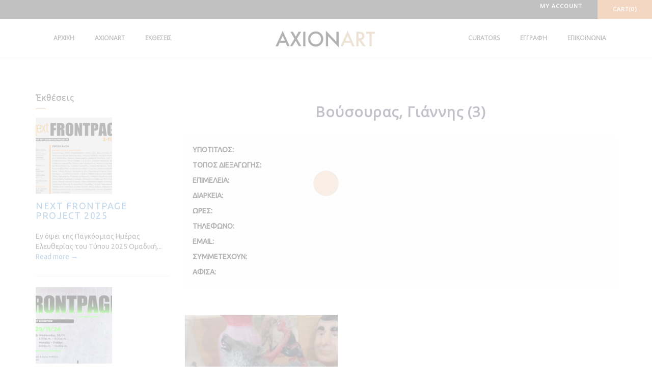

--- FILE ---
content_type: text/css
request_url: https://axionart.gr/wp-content/themes/artday-child/style.css?ver=6.9
body_size: 309
content:
/*
Theme Name: Artday Child Theme
Theme URI: http://artday-wp.wossthemes.com
Description: Ecommerce Single Product Theme that can be used by a creative artist, agency, shop, for selling your prints. 
Author: WossThemes
Author URI: http://themeforest.net/user/wossthemes
Template: artday
Version: 1.1.1
License: GNU General Public License v2 or later
License URI: http://www.gnu.org/licenses/gpl-2.0.html
Tags: light, white, red
Text Domain: artday
*/

/* Import the original Parent Theme Styles */
@import url("../artday/style.css");

.pwb-brand-description {
    display:none;
}
body > div.ws-parallax-header.parallax-window > div {
background: url(http://axionart.gr/wp-content/uploads/2017/11/bg1.jpg);
    background-size: cover;
}